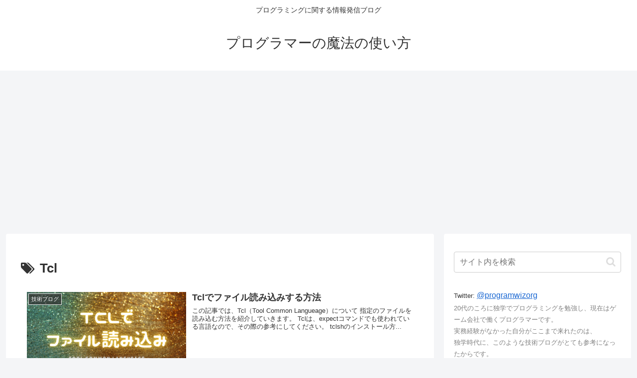

--- FILE ---
content_type: text/html; charset=utf-8
request_url: https://www.google.com/recaptcha/api2/aframe
body_size: 267
content:
<!DOCTYPE HTML><html><head><meta http-equiv="content-type" content="text/html; charset=UTF-8"></head><body><script nonce="VhMx5apeSJvkWaKkFR8geg">/** Anti-fraud and anti-abuse applications only. See google.com/recaptcha */ try{var clients={'sodar':'https://pagead2.googlesyndication.com/pagead/sodar?'};window.addEventListener("message",function(a){try{if(a.source===window.parent){var b=JSON.parse(a.data);var c=clients[b['id']];if(c){var d=document.createElement('img');d.src=c+b['params']+'&rc='+(localStorage.getItem("rc::a")?sessionStorage.getItem("rc::b"):"");window.document.body.appendChild(d);sessionStorage.setItem("rc::e",parseInt(sessionStorage.getItem("rc::e")||0)+1);localStorage.setItem("rc::h",'1768860495588');}}}catch(b){}});window.parent.postMessage("_grecaptcha_ready", "*");}catch(b){}</script></body></html>